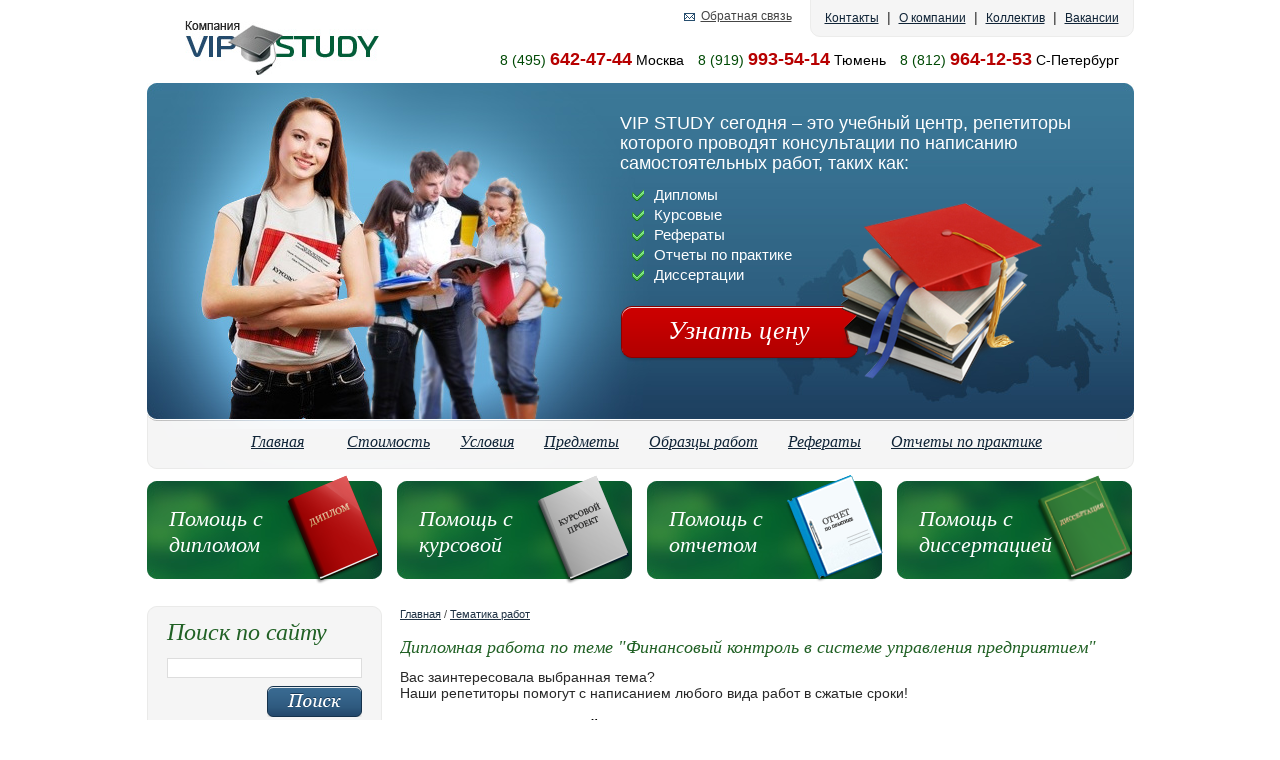

--- FILE ---
content_type: text/html; charset=windows-1251
request_url: https://vip-study.ru/theme6955.htm
body_size: 8655
content:
<!DOCTYPE html PUBLIC "-//W3C//DTD XHTML 1.0 Transitional//EN" "http://www.w3.org/TR/xhtml1/DTD/xhtml1-transitional.dtd">
<html xmlns="http://www.w3.org/1999/xhtml" xml:lang="ru" lang="ru">
    <head>
        <title>Диплом | Дипломная работа по теме "Финансовый контроль в системе управления предприятием"</title>
<meta content="text/html; charset=windows-1251" http-equiv="Content-Type" />
        <meta name="Keywords" content="" />
        <meta name="Description" content="Тема дипломной работы - Финансовый контроль в системе управления предприятием. Если Вас интересуют аналогичные работы, Вы можете просмотреть весь каталог тем дипломов" />

        <script type="text/javascript" src="js/jquery-1.5.min.js"></script>
        <script type="text/javascript" src="js/form.js"></script>

        <link rel='stylesheet' href='css/main.css' type='text/css' />
		<!--[if IE 6]>
			<script src="js/DD_belatedPNG.js"></script>
			<script>DD_belatedPNG.fix('.png');</script>
		<![endif]-->        
    </head>
    <body>
        <div class="container">
<div id="header">
				
				<div class="logo"><a href="/"><img src="images/logo.jpg" alt="" width="194" height="54" /></a></div>
				
				<div class="simple_navigation">
					<a href="contact.php">Контакты</a>
					&nbsp;|&nbsp;
					<a href="about.php">О компании</a>
					&nbsp;|&nbsp;
					<a href="team.php">Коллектив</a>
					&nbsp;|&nbsp;
					<a href="vac.php">Вакансии</a>
				</div>
				
				<div class="links">
					<!-- <a href="map.php" class="map">Карта сайта</a> -->
					<a href="mail.php" class="feedback">Обратная связь</a>
				</div>
				
				<div class="phones">
					<span class="code">8 (495)</span> <span class="number">642-47-44</span>  Москва    
					<span class="code">8 (919)</span> <span class="number">993-54-14</span> Тюмень    
					<span class="code">8 (812)</span> <span class="number">964-12-53</span> С-Петербург 

				</div>
				
				
				
			</div>
			
			<div id="header_image">
				<div class="text">
					VIP STUDY сегодня – это учебный центр, репетиторы которого проводят консультации по написанию самостоятельных работ, таких как:
					<ul>
						<li>Дипломы</li>
						<li>Курсовые</li>
						<li>Рефераты</li>
						<li>Отчеты по практике</li>
						<li>Диссертации</li>
					</ul>
					
					<a href="order.php" class="button png">Узнать цену</a>
					
					<div class="books png"></div>
				</div>
			</div>
			
			<div id="main_menu">
				<span><a href="/">Главная</a></span>
				 <!-- <a href="order.php">Бланк заказа</a>  -->
				<a href="price.php">Стоимость</a>
				<a href="usl.php">Условия</a>
				<a href="list.php">Предметы</a>
				<a href="worksall.php">Образцы работ</a>
				<a href="referat.php">Рефераты</a>
				<a href="company.php">Отчеты по практике</a>
			</div>
			
			
			<div class="order_promo">
				
				<div class="item">
					<span><a href="order.php">Помощь с дипломом</a></span>
					<img src="images/diplom.png" alt="" width="94" height="109" class="png" />
				</div>
				
				<div class="item">
					<span><a href="order.php">Помощь с курсовой</a></span>
					<img src="images/coursework.png" alt="" width="94" height="109" class="png" />
				</div>
				
				<div class="item">
					<span><a href="order.php">Помощь с отчетом </a></span>
					<img src="images/report.png" alt="" width="97" height="107" class="png" />
				</div>

				<div class="item">
					<span><a href="order.php">Помощь с диссертацией</a></span>
					<img src="images/dissertation.png" alt="" width="97" height="107" class="png" />
				</div>
				
			</div>
			<div class="wrapper">
				
				
				<div class="content">
					
					<div class="path">
						<a href="/">Главная</a> / <a href="themes.php">Тематика работ</a>
					</div>
					
					<h1>Дипломная работа по теме "Финансовый контроль в системе управления предприятием"</h1>
					
<p>Вас заинтересовала выбранная тема?<br>
Наши репетиторы помогут с написанием любого вида работ в сжатые сроки!</p>

<p>Найдена тема:  <span class="big">"<b>Финансовый контроль в системе управления предприятием</b>"</span></p>
					
 <a href="order.php" class="order_button png">Узнать цену</a> 


<!-- <form action="news11.php" id="order_form" method="post">
						
							<dl class="form">					
								
	
								<dt>Укажите, какой вид работы Вас интересует:</dt>
								<dd>
									<select name="vid" id="" class="required">
					<option  selected>Дипломная работа</option>
										<option>Диплом MBA</option>										
										<option>Отчет по практике</option>
										<option>Отчет по учебно-ознакомительной практике</option>
										<option>Отчет по преддипломной практике</option>
										<option>Отчет по производственной практике</option>										
                                        <option>Курсовая работа</option>
										<option>Ответы на билеты</option>
										<option>Реферат</option>
                    
                    
									</select>
								</dd>
	
								
							</dl>						
	<INPUT TYPE="hidden" NAME="theme" VALUE="Финансовый контроль в системе управления предприятием">
	<INPUT TYPE="hidden" NAME="id" VALUE="6955">

							<div class="spacer"></div>
	
							<a href="#" class="order_button png"  id="submit">Далее</a>
							
							
	
							<div class="spacer"></div>
	
						</form> -->
<script type="text/javascript">
	$('#clear').click(function(){
		if(confirm('Вы уверены что хотите очистить форму?'))
			$(this).closest('form')[0].reset();
		return false;
	})
	
	$('#submit').click(function(){
		$(this).closest('form').submit();
		return false;
	})

	$('#order_form').validateForm();

</script>	




					
					<h3>Похожие темы:</h3>

<ul>
					<li><a href="theme6955.htm ">Финансовый контроль в системе управления предприятием</a></li><li><a href="theme6956.htm ">Финансовый инжиниринг в системе управления предприятием</a></li><li><a href="theme2754.htm ">Система финансового контроля в Российской Федерации и ее классификация. Государственный финансовый контроль, внутриведомственный финансовый контроль, независимый финансовый контроль (аудит)</a></li><li><a href="theme6829.htm ">Финансовый менеджмент как подсистема управления предприятием</a></li><li><a href="theme6828.htm ">Финансовый контроль и анализ в процессе управления финансами</a></li>		
					</ul>	

					<div class="content_block_light">
						
						<h1 class="diplom">Образцы выполненных работ</h1>
<TABLE WIDTH="90%" BORDER="0" CELLSPACING="0" CELLPADDING="0">
                          <TR>
                                 <td align="left" valign="top">W008586&nbsp;&nbsp;&nbsp;
                                  <a href="w-razvitie-sistemy-gosudarstvennogo-upravleniya-finansami-v-rf.htm ">Развитие системы государственного управления финансами в РФ</a><BR>
								  Развитие системы государственного управления финансами в РФ   3 1 Теоретические основы системы государственного управления финансами 5 1.1 Понятие и сущность управления финансами 5 1.2 Объекты, субъекты и функциональные элементы системы государственного управления финансами 9 1.3 Органы управления государственными финансами, их задачи и функции 12 2 Анализ особенностей развития системы государственного управления финансами в Российской Федерации 14 2.1 Предпосылки и этапы развития системы государственного управления финансами 14 2.2 Характеристика основных функциональных элементов системы государственного управления финансами 24 2.3 Результаты бюджетных реформ системы государственного управления финансами за период с 2000 по 2017 год 28 3 Приоритеты и основные пути развития системы государственного управления финансами в Российской Федерации 37 Заключение 43 Список использованных источников 46  Одним из ключевых факторов успешного экономического развития России в сегодняшнем мире являе
                                <BR><BR>

                                </TD>

                          </TR>
                        </TABLE><TABLE WIDTH="90%" BORDER="0" CELLSPACING="0" CELLPADDING="0">
                          <TR>
                                 <td align="left" valign="top">K008535&nbsp;&nbsp;&nbsp;
                                  <a href="w-upravlenie-finansami-v-usloviyakh-rynochnykh-otnoshenij.htm ">Управление финансами в условиях рыночных отношений</a><BR>
								  Федеральное государственное образовательное бюджетное учреждение высшего профессионального образования «Финансовый университет при Правительстве Российской Федерации» (Финуниверситет) Тульский филиал Финуниверситета КУРСОВАЯ РАБОТА по дисциплине «Финансы» на тему: «Управление финансами в условиях рыночных отношений» Выполнил: студент 3 курса заочного факультета экономики направления бакалавр экономики группы дневной Орлова С.С. № 14-1Б-ЭК04ФК Проверил: Мелай Е.А. Тула 2016г.   2 1. ПОНЯТИЕ УПРАВЛЕНИЯ ФИНАНСАМИ 4 1.1 Общее понятие об управлении финансами 4 1.2 Органы управления государственными финансами — их особенности и сфера влияния 8 1.3 Обеспечение сбалансированности федерального бюджета и повышение эффективности бюджетных расходов 12 2 ПРАВОВОЕ ОБЕСПЕЧЕНИЕ СИСТЕМЫ УПРАВЛЕНИЯ ФИНАНСАМИ 19 2.1 Правовые основы управления финансами в РФ 19 2.2 Основные проблемы совершенствования правовой основы управления финансами в Российской Федерации 24 2.3 Развитие основ нормативно-правового и м
                                <BR><BR>

                                </TD>

                          </TR>
                        </TABLE><TABLE WIDTH="90%" BORDER="0" CELLSPACING="0" CELLPADDING="0">
                          <TR>
                                 <td align="left" valign="top">W001919&nbsp;&nbsp;&nbsp;
                                  <a href="w-organizatsionno-ekonomicheskaya-kharakteristika-ooo-anchel.htm ">Организационно-экономическая характеристика  ООО «Анчел»</a><BR>
								    3  1. ОСОБЕННОСТИ ОРГАНИЗАЦИИ УПРАВЛЕНИЯ ФИНАНСАМИ МАЛОГО БИЗНЕСА 6 1.1. Понятие и роль малого бизнеса в экономике 6 1.2. Цели, задачи и принципы управления финансами малого бизнеса 10 1.3. Методы управления финансами малого бизнеса 14  2. ОЦЕНКА УПРАВЛЕНИЯ ФИНАНСАМИ ПРЕДПРИЯТИЯ МАЛОГО БИЗНЕСА ООО «АНЧЕЛ» КЛИНИКА «ЗДОРОВЬЕ» 24 2.1. Организационно-экономическая характеристика ООО «Анчел» 24 2.2. Оценка управления финансами и его влияние на конечные финансовые результаты ООО «Анчел» 35 2.3. Выявленные проблемы управления финансами 52  3. СОВЕРШЕНСТВОВАНИЕ УПРАВЛЕНИЯ ФИНАНСАМИ МАЛОГО БИЗНЕСА В РОССИИ 58 3.1. Факторы резерва роста малого предприятия 58 3.2. Формирование риск-менеджмента на предприятии, как условие обеспечения устойчивого финансового состояния 69 3.3. Экономическая эффективность предложенных мероприятий 74 ЗАКЛЮЧЕНИЕ 78 СПИСОК ИСПОЛЬЗОВАННОЙ ЛИТЕРАТУРЫ 81 ПРИЛОЖЕНИЯ  Актуальность темы выпускной квалификационной работы обусловлена тем, что современная экономическая литерат
                                <BR><BR>

                                </TD>

                          </TR>
                        </TABLE><TABLE WIDTH="90%" BORDER="0" CELLSPACING="0" CELLPADDING="0">
                          <TR>
                                 <td align="left" valign="top">W001919&nbsp;&nbsp;&nbsp;
                                  <a href="w-organizatsionno-ekonomicheskaya-kharakteristika-ooo-anchel.htm ">Организационно-экономическая характеристика  ООО «Анчел»</a><BR>
								    3  1. ОСОБЕННОСТИ ОРГАНИЗАЦИИ УПРАВЛЕНИЯ ФИНАНСАМИ МАЛОГО БИЗНЕСА 6 1.1. Понятие и роль малого бизнеса в экономике 6 1.2. Цели, задачи и принципы управления финансами малого бизнеса 10 1.3. Методы управления финансами малого бизнеса 14  2. ОЦЕНКА УПРАВЛЕНИЯ ФИНАНСАМИ ПРЕДПРИЯТИЯ МАЛОГО БИЗНЕСА ООО «АНЧЕЛ» КЛИНИКА «ЗДОРОВЬЕ» 24 2.1. Организационно-экономическая характеристика ООО «Анчел» 24 2.2. Оценка управления финансами и его влияние на конечные финансовые результаты ООО «Анчел» 35 2.3. Выявленные проблемы управления финансами 52  3. СОВЕРШЕНСТВОВАНИЕ УПРАВЛЕНИЯ ФИНАНСАМИ МАЛОГО БИЗНЕСА В РОССИИ 58 3.1. Факторы резерва роста малого предприятия 58 3.2. Формирование риск-менеджмента на предприятии, как условие обеспечения устойчивого финансового состояния 69 3.3. Экономическая эффективность предложенных мероприятий 74 ЗАКЛЮЧЕНИЕ 78 СПИСОК ИСПОЛЬЗОВАННОЙ ЛИТЕРАТУРЫ 81 ПРИЛОЖЕНИЯ  Актуальность темы выпускной квалификационной работы обусловлена тем, что современная экономическая литерат
                                <BR><BR>

                                </TD>

                          </TR>
                        </TABLE><TABLE WIDTH="90%" BORDER="0" CELLSPACING="0" CELLPADDING="0">
                          <TR>
                                 <td align="left" valign="top">W003322&nbsp;&nbsp;&nbsp;
                                  <a href="w-analiz-organizatsii-i-provedeniya-munitsipalnogo-finansovogo-kontrolya-v-g.htm ">Анализ организации и проведения муниципального финансового контроля в  г</a><BR>
								   МИНИСТЕРСТВО ОБРАЗОВАНИЯ И НАУКИ РОССИЙСКОЙ ФЕДЕРАЦИИ ФЕДЕРАЛЬНОЕ ГОСУДАРСТВЕННОЕ БЮДЖЕТНОЕ ОБРАЗОВАТЕЛЬНОЕ УЧРЕЖДЕНИЕ ВЫСШЕГО ОБРАЗОВАНИЯ "СЕВЕРО - ОСЕТИНСКИЙ ГОСУДАРСТВЕННЫЙ УНЕРСИТЕТ ИМЕНИ КОСТА ЛЕВАНОВИЧА ХЕТАГУРОВА" Юридический факультет Кафедра теории государства и права ВЫПУСКНАЯ КВАЛИФИКАЦИОННАЯ РАБОТА ФИНАНСОВЫЙ КОНТРОЛЬ Исполнитель: студентка 4 курса ОФЮ направление юриспруденция Каирова Р. С. Научный руководитель: профессор, к.ю.н. Магометов П.А. Владикавказ 2017    1. Теоретические и правовые основы финансового контроля 1.1. Цель и задачи финансового контроля 1.2. Формы, виды и методы финансового контроля 1.3. Государственный финансовый контроль в Российской Федерации  2. Анализ организации и проведения муниципального финансового контроля в г. Владикавказ 2.1. Общая характеристика системы муниципального финансового контроля в г. Владикавказ 2.2. Оценка эффективности управления муниципальными финансами в г. Владикавказ  3. Совершенствование государственного финансового конт
                                <BR><BR>

                                </TD>

                          </TR>
                        </TABLE>			<div class="h17"></div>			
						<!-- Ознакомиться с полной версией выполненных работ Вы можете <a href="works.php">здесь</a> -->
							
					</div>
					
					
					
					

										
				</div>

					
				</div>
				
<div id="left">
				
					<div class="infoblock search"><div class="t"><div class="b">
						
						<div class="head">Поиск по сайту</div>
					
						<form action="search.php" method="post" name="poisk">
							<div class="w3c">						
								<input type="text" class="txt" name="naz" />
								<input type="submit" value="" class="submit" />
							</div>
						</form>
						
						<div class="spacer"></div>
					</div></div></div>
<div align="center">
<script type="text/javascript" src="//yandex.st/share/share.js" charset="utf-8"></script>
<div class="yashare-auto-init" data-yashareL10n="ru" data-yashareType="none" data-yashareQuickServices="vkontakte,facebook,twitter,odnoklassniki,moimir,lj,moikrug"></div>
</div>


<div class="infoblock white_bg"><div class="t"><div class="b">						
						<div class="head">Популярные тематики</div>
						
<a href="diplom-audit.htm ">Аудит</a><div class="h7"></div><a href="diplom-buhgalterskij_uchet.htm ">Бухгалтерский учет</a><div class="h7"></div><a href="diplom-gosudarstvennoe_munitsipalnoe_upravlenie.htm ">Государственное муниципальное управление</a><div class="h7"></div><a href="diplom-grazhdanskoe_pravo.htm ">Гражданское право</a><div class="h7"></div><a href="diplom-dengi_kredit_banki.htm ">Деньги, кредит, банки</a><div class="h7"></div><a href="diplom-marketing.htm ">Маркетинг</a><div class="h7"></div><a href="diplom-menedzhment.htm ">Менеджмент</a><div class="h7"></div><a href="diplom-nalogi_nalogooblozhenie.htm ">Налоги, налогообложение</a><div class="h7"></div><a href="diplom-strahovanie.htm ">Страхование</a><div class="h7"></div><a href="diplom-upravlenie_personalom.htm ">Управление персоналом</a><div class="h7"></div><a href="diplom-finansovj_analiz.htm ">Финансовый анализ</a><div class="h7"></div><a href="diplom-finansovj_menedzhment.htm ">Финансовый менеджмент</a><div class="h7"></div><a href="diplom-finans_i_kredit.htm ">Финансы и кредит</a><div class="h7"></div><a href="diplom-ekonomika_i_upravlenie_na_predpriyatii.htm ">Экономика и управление на предприятии</a><div class="h7"></div>			     


</div></div></div>



<div class="infoblock white_bg"><div class="t"><div class="b">						
						<div class="head">Отзывы</div>
						
	<p>Спасибо, что так быстро и качественно помогли, как всегда протянул до последнего. Очень выручили. Дмитрий.</p>					     
<div class="spacer"></div>
<a href="otzyvy.php">Далее</a>
</div></div></div>



					<div class="infoblock order_city"><div class="t"><div class="b">
						
						<div class="head red">Узнать цену Вашем городе</div>
						
						<form action="order.php" method="post">
							<div class="w3c">					
								<span>Выбор города</span>	
<select name="city">
<option>Москва</option>
<option>Санкт-Петербург</option>
<option>Абакан</option>
<option>Альметьевск</option>
<option>Ангарск</option>
<option>Арзамас</option>
<option>Армавир</option>
<option>Артём</option>
<option>Архангельск</option>
<option>Астрахань</option>
<option>Ачинск</option>
<option>Балаково</option>
<option>Балашиха</option>
<option>Барнаул</option>
<option>Батайск</option>
<option>Белгород</option>
<option>Березники</option>
<option>Бийск</option>
<option>Благовещенск</option>
<option>Братск</option>
<option>Брянск</option>
<option>Великий Новгород</option>
<option>Владивосток</option>
<option>Владикавказ</option>
<option>Владимир</option>
<option>Волгоград</option>
<option>Волгодонск</option>
<option>Волжский</option>
<option>Вологда</option>
<option>Воронеж</option>
<option>Грозный</option>
<option>Дербент</option>
<option>Дзержинск</option>
<option>Димитровград</option>
<option>Екатеринбург</option>
<option>Елец</option>
<option>Железнодорожный</option>
<option>Жуковский</option>
<option>Златоуст</option>
<option>Иваново</option>
<option>Ижевск</option>
<option>Иркутск</option>
<option>Йошкар-Ола</option>
<option>Казань</option>
<option>Калининград</option>
<option>Калуга</option>
<option>Каменск-Уральский</option>
<option>Камышин</option>
<option>Кемерово</option>
<option>Киров</option>
<option>Киселевск</option>
<option>Кисловодск</option>
<option>Ковров</option>
<option>Коломна</option>
<option>Комсомольск-на-Амуре</option>
<option>Копейск</option>
<option>Королёв</option>
<option>Кострома</option>
<option>Красногорск</option>
<option>Краснодар</option>
<option>Красноярск</option>
<option>Курган</option>
<option>Курск</option>
<option>Кызыл</option>
<option>Ленинск-Кузнецкий</option>
<option>Липецк</option>
<option>Люберцы</option>
<option>Магнитогорск</option>
<option>Майкоп</option>
<option>Махачкала</option>
<option>Междуреченск</option>
<option>Миасс</option>
<option>Москва</option>
<option>Мурманск</option>
<option>Муром</option>
<option>Мытищи</option>
<option>Набережные Челны</option>
<option>Назрань</option>
<option>Нальчик</option>
<option>Находка</option>
<option>Невинномысск</option>
<option>Нефтекамск</option>
<option>Нефтеюганск</option>
<option>Нижневартовск</option>
<option>Нижнекамск</option>
<option>Нижний Новгород</option>
<option>Нижний Тагил</option>
<option>Новокузнецк</option>
<option>Новокуйбышевск</option>
<option>Новомосковск</option>
<option>Новороссийск</option>
<option>Новосибирск</option>
<option>Новотроицк</option>
<option>Новочебоксарск</option>
<option>Новочеркасск</option>
<option>Новошахтинск</option>
<option>Новый Уренгой</option>
<option>Ногинск</option>
<option>Норильск</option>
<option>Ноябрьск</option>
<option>Обнинск</option>
<option>Одинцово</option>
<option>Октябрьский</option>
<option>Омск</option>
<option>Орёл</option>
<option>Оренбург</option>
<option>Орехово-Зуево</option>
<option>Орск</option>
<option>Пенза</option>
<option>Первоуральск</option>
<option>Пермь</option>
<option>Петрозаводск</option>
<option>Петропавловск-Камчатский</option>
<option>Подольск</option>
<option>Прокопьевск</option>
<option>Псков</option>
<option>Пятигорск</option>
<option>Ростов-на-Дону</option>
<option>Рубцовск</option>
<option>Рыбинск</option>
<option>Рязань</option>
<option>Салават</option>
<option>Самара</option>
<option>Санкт-Петербург</option>
<option>Саранск</option>
<option>Саратов</option>
<option>Северодвинск</option>
<option>Северск</option>
<option>Сергиев Посад</option>
<option>Серпухов</option>
<option>Смоленск</option>
<option>Сочи</option>
<option>Ставрополь</option>
<option>Старый Оскол</option>
<option>Стерлитамак</option>
<option>Сургут</option>
<option>Сызрань</option>
<option>Сыктывкар</option>
<option>Таганрог</option>
<option>Тамбов</option>
<option>Тверь</option>
<option>Тольятти</option>
<option>Томск</option>
<option>Тула</option>
<option>Тюмень</option>
<option>Улан-Удэ</option>
<option>Ульяновск</option>
<option>Уссурийск</option>
<option>Уфа</option>
<option>Ухта</option>
<option>Хабаровск</option>
<option>Хасавюрт</option>
<option>Химки</option>
<option>Чебоксары</option>
<option>Челябинск</option>
<option>Череповец</option>
<option>Черкесск</option>
<option>Чита</option>
<option>Шахты</option>
<option>Щелково</option>
<option>Электросталь</option>
<option>Элиста</option>
<option>Энгельс</option>
<option>Южно-Сахалинск</option>
<option>Якутск</option>
<option>Ярославль</option>
<option>Другой населенный пункт</option>
</select>
								
								<!-- <a href="#" class="order_button2" style="margin-left: -22px;" id="submit">Рассчитать</a> -->
								
								 <input type="submit" value="" class="submit" /> 
							</div>
						</form>
						
						<div class="spacer"></div>
					</div></div></div>
					
					
					<div class="infoblock pay_type"><div class="t"><div class="b">
						
						<div class="head">Принимаем к оплате</div>

						<img src="images/pay_type1.png" alt="" width="84" height="41" />
						<img src="images/pay_type2.png" alt="" width="84" height="41" />
						<img src="images/pay_type3.png" alt="" width="84" height="41" />
						<img src="images/pay_type4.png" alt="" width="84" height="41" />
						<img src="images/pay_type5.png" alt="" width="84" height="41" />
						<img src="images/pay_type6.png" alt="" width="84" height="41" />
						<img src="images/pay_type7.png" alt="" width="84" height="41" />
						<img src="images/pay_type8.png" alt="" width="84" height="41" />
						<img src="images/pay_type9.png" alt="" width="84" height="41" />
						<img src="images/pay_type10.png" alt="" width="84" height="41" />
						
						<div class="spacer"></div>
					</div></div></div>					
					
					
					<div class="banner">
						<a href="order.php"><img src="images/banner.jpg" alt="" /></a>
					</div>
					
					
					
					<div class="infoblock white_bg"><div class="t"><div class="b">
						
						<div class="head">Информация</div>
						
	<b>Наши преимущества:</b><br /><br /><p>Экспресс сроки (возможен экспресс-заказ за 1 сутки)<br />
Учет всех пожеланий и требований каждого клиента<br />
Онлай работа по всей России</p>					     
						
						
						<div class="spacer"></div>
					</div></div></div>
<div class="infoblock white_bg"><div class="t"><div class="b">
					
						
	<b>Сотрудничество с компаниями-партнерами</b><br /><br /><p>Предлагаем сотрудничество агентствам. <br />
Если Вы не справляетесь с потоком заявок, предлагаем часть из них передавать на аутсорсинг по оптовым ценам. Оперативность, качество и индивидуальный подход гарантируются.</p>					     
						
						
						<div class="spacer"></div>
					</div></div></div>
				
				</div>
				
			</div>
					<div class="footer_guard"></div>
			
        </div><div class="footer">
			
			<div class="footer_place">
				<div class="text">
					Дипломы, Курсовые, Рефераты, Отчеты по практике, Диссертации - консультации по подготовке
					<div class="phones">
						<span class="code">8 (495)</span> <span class="number">642-47-44</span>  Москва    
						<span class="code">8 (919)</span> <span class="number">993-54-14</span> Тюмень    
						<span class="code">8 (812)</span> <span class="number">964-12-53</span> С-Петербург 
	
					</div>					 
				</div>
			</div>
			<div class="ground">
				<div class="fl">© 1998— 2020 Все права защищены </div>
				<div class="fr">

	<!-- Yandex.Metrika counter -->
<script type="text/javascript" >
    (function (d, w, c) {
        (w[c] = w[c] || []).push(function() {
            try {
                w.yaCounter51372838 = new Ya.Metrika2({
                    id:51372838,
                    clickmap:true,
                    trackLinks:true,
                    accurateTrackBounce:true,
                    webvisor:true
                });
            } catch(e) { }
        });

        var n = d.getElementsByTagName("script")[0],
            s = d.createElement("script"),
            f = function () { n.parentNode.insertBefore(s, n); };
        s.type = "text/javascript";
        s.async = true;
        s.src = "https://mc.yandex.ru/metrika/tag.js";

        if (w.opera == "[object Opera]") {
            d.addEventListener("DOMContentLoaded", f, false);
        } else { f(); }
    })(document, window, "yandex_metrika_callbacks2");
</script>
<noscript><div><img src="https://mc.yandex.ru/watch/51372838" style="position:absolute; left:-9999px;" alt="" /></div></noscript>
<!-- /Yandex.Metrika counter -->			
					


<!--LiveInternet counter--><script type="text/javascript"><!--
document.write("<a href='http://www.liveinternet.ru/click' "+
"target=_blank><img src='//counter.yadro.ru/hit?t11.6;r"+
escape(document.referrer)+((typeof(screen)=="undefined")?"":
";s"+screen.width+"*"+screen.height+"*"+(screen.colorDepth?
screen.colorDepth:screen.pixelDepth))+";u"+escape(document.URL)+
";h"+escape(document.title.substring(0,80))+";"+Math.random()+
"' alt='' title='LiveInternet: показано число просмотров за 24"+
" часа, посетителей за 24 часа и за сегодня' "+
"border='0' width='88' height='31'><\/a>")
//--></script><!--/LiveInternet-->

<!--Rating@Mail.ru COUNTEr--><script language="JavaScript" type="text/javascript"><!--
d=document;var a='';a+=';r='+escape(d.referrer)
js=10//--></script><script language="JavaScript1.1" type="text/javascript"><!--
a+=';j='+navigator.javaEnabled()
js=11//--></script><script language="JavaScript1.2" type="text/javascript"><!--
s=screen;a+=';s='+s.width+'*'+s.height
a+=';d='+(s.colorDepth?s.colorDepth:s.pixelDepth)
js=12//--></script><script language="JavaScript1.3" type="text/javascript"><!--
js=13//--></script><script language="JavaScript" type="text/javascript"><!--
d.write('<a href="http://top.mail.ru/jump?from=1143809"'+
' target=_top><img src="http://d4.c7.b1.a1.top.list.ru/counter'+
'?id=1143809;t=95;js='+js+a+';rand='+Math.random()+
'" alt="Рейтинг@Mail.ru"'+' border=0 height=18 width=88/><\/a>')
if(11<js)d.write('<'+'!-- ')//--></script><noscript><a
target=_top href="http://top.mail.ru/jump?from=1143809"><img
src="http://d4.c7.b1.a1.top.list.ru/counter?js=na;id=1143809;t=95"
border=0 height=18 width=88
alt="Рейтинг@Mail.ru"/></a></noscript><script language="JavaScript" type="text/javascript"><!--
if(11<js)d.write('--'+'>')//--></script><!--/COUNTER-->



<script type="text/javascript">
var gaJsHost = (("https:" == document.location.protocol) ? "https://ssl." : "http://www.");
document.write(unescape("%3Cscript src='" + gaJsHost + "google-analytics.com/ga.js' type='text/javascript'%3E%3C/script%3E"));
</script>
<script type="text/javascript">
try {
var pageTracker = _gat._getTracker("UA-9004648-2");
pageTracker._trackPageview();
} catch(err) {}</script>



					
				</div>
			</div>		</div>
    </body>
</html>
